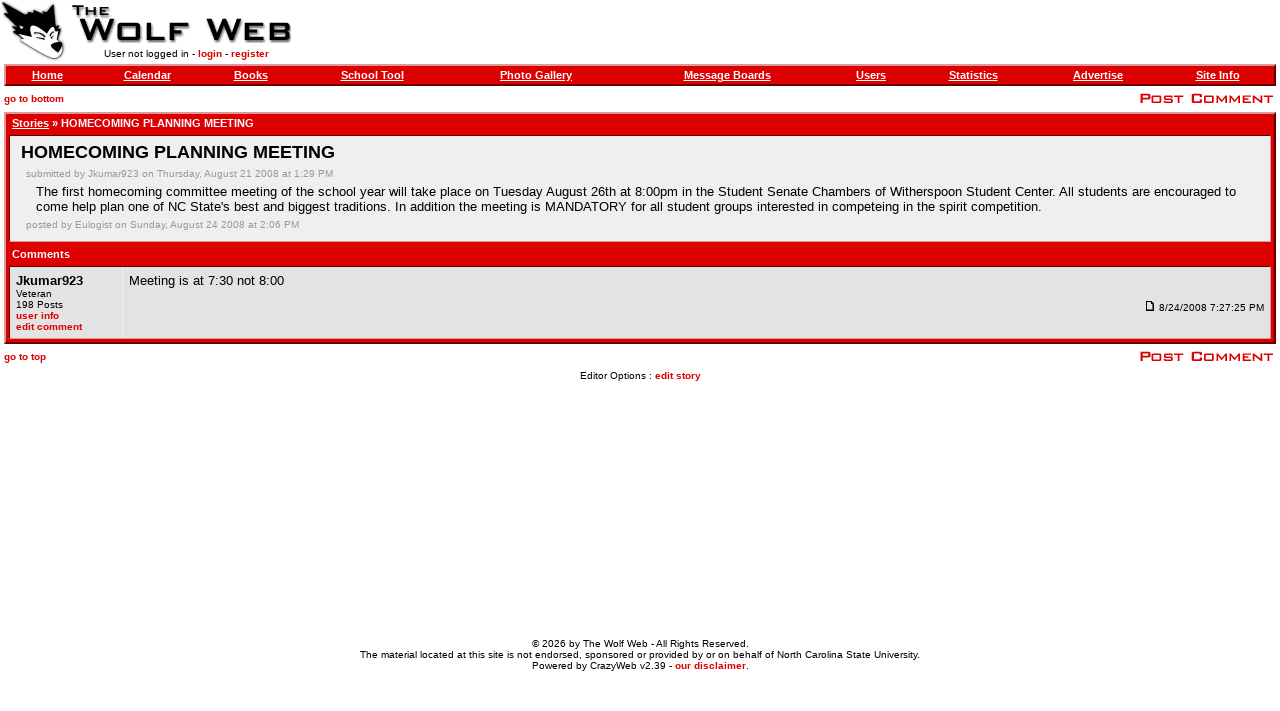

--- FILE ---
content_type: text/html; charset=utf-8
request_url: https://thewolfweb.com/story.aspx?story=1155
body_size: 1870
content:

<html>
<head id="ctl00_pageHead"><title>
	TWW - HOMECOMING PLANNING MEETING
</title><meta name="format-detection" content="telephone=no" /><link rel="stylesheet" type="text/css" href="style.css?v=2025.11.19" /><link rel="apple-touch-icon" href="/images/logo.gif" /><link rel="icon" href="/images/logo.gif" /><link rel="icon" href="/favicon.ico" />
	<script type="text/javascript" src="https://ajax.googleapis.com/ajax/libs/jquery/1.6.3/jquery.min.js"></script> 
	<script type="text/javascript" src="https://ajax.googleapis.com/ajax/libs/jqueryui/1.8.16/jquery-ui.min.js"></script>
</head>
<body id="ctl00_pageBody">
    <table border="0" width="100%" height="100%" cellspacing="0" cellpadding="0">
        <tr>
            <td height="60" align="left">
                <table cellspacing="0" cellpadding="0">
                    <tr>
                        <td rowspan="2" height="60">
                            <a href="default.aspx">
                                <img src="images/logo.gif" border="0" width="65" height="60"></a>
                        </td>
                        <td rowspan="1" height="45">
                            <a href="default.aspx">
                                <img src="images/site.gif" border="0" width="240" height="45"></a>
                        </td>
                    </tr>
                    <tr class="mobile-hidden">
                        <td height="15" align="center" class="small">
                            User not logged in - <a class="normal" href="user_login.aspx">login</a> - <a class="normal" href="user_register.aspx">register</a>
                        </td>
                    </tr>
                </table>
            </td>
            <td height="60" align="right" class="mobile-hidden">
                
                <div id="ctl00_topPanel">

</div>
            </td>
        </tr>
        <tr class="header">
            <td colspan="2" align="center" valign="top">
                <table width="100%" cellspacing="0" cellpadding="3">
                    <tr>
                        <td>
                            <table class="bar" width="100%" cellspacing="0" cellpadding="3">
                                <tr>
                                    <td align="center" class="mobile-hidden">
                                        <a href="default.aspx">Home</a>
                                    </td>
                                    <td align="center" class="mobile-hidden">
                                        <a href="calendar.aspx">Calendar</a>
                                    </td>
                                    <td align="center" class="mobile-hidden">
                                        <a href="book.aspx">Books</a>
                                    </td>
                                    <td align="center" class="mobile-hidden">
                                        <a href="school.aspx">School Tool</a>
                                    </td>
                                    <td align="center" class="mobile-hidden">
                                        <a href="photo.aspx">Photo Gallery</a>
                                    </td>
                                    <td align="center">
                                        <a href="message.aspx">Message Boards</a>
                                    </td>
                                    <td align="center" class="mobile-hidden">
                                        <a href="user.aspx">Users</a>
                                    </td>
                                    <td align="center" class="mobile-hidden">
                                        <a href="stats.aspx">Statistics</a>
                                    </td>
                                    <td align="center" class="mobile-hidden">
                                        <a href="ad.aspx">Advertise</a>
                                    </td>
                                    <td align="center" class="mobile-hidden">
                                        <a href="site.aspx">Site Info</a>
                                    </td>
                                </tr>
                            </table>
                        </td>
                    </tr>
                </table>
                

<table width=100% cellspacing=0 cellpadding=3>
 <tr>
  <td class=small>
   <a class=normal name=top href=#bottom>go to bottom</a>
  </td>
  <td align=right>
   <a id="ctl00_lnkPostCommentTop" href="story_postcomment.aspx?story=1155"><img border=0 src=images/postcomment.gif height=14></a>
  </td>
 </tr>
 <tr>
  <td colspan=2>
   <table class=bar width=100% cellspacing=0 cellpadding=3>
    <tr>
     <td>
      &nbsp;<a href=story_list.aspx>Stories</a> &raquo; HOMECOMING PLANNING MEETING
     </td>
    </tr>
    <tr>
     <td>
      <table class=inbar width=100% border=0 cellspacing=0 cellpadding=6>
       <tr>
        <td>
         

<p style="margin-left:5px;margin-top:0px;margin-bottom:0px;font-size:18px;font-weight:bold;">HOMECOMING PLANNING MEETING</p>
<p style="margin-left:10px;margin-top:5px;margin-bottom:5px;color:#999999;font-size:10px;">submitted by Jkumar923 on Thursday, August 21 2008 at 1:29 PM</p>
<p style="margin-left:20px;margin-top:5px;margin-bottom:5px;margin-right:20px;font-size:13px;font-weight:normal;">The first homecoming committee meeting of the school year will take place on Tuesday August 26th at 8:00pm in the Student Senate Chambers of Witherspoon Student Center.  All students are encouraged to come help plan one of NC State's best and biggest traditions. In addition the meeting is MANDATORY for all student groups interested in competeing in the spirit competition.</p>
<p style="margin-left:10px;margin-top:0px;margin-bottom:5px;color:#999999;font-size:10px;">posted by Eulogist on Sunday, August 24 2008 at 2:06 PM</p>

        </td>
       </tr>
      </table>
     </td>
    </tr>
    <tr>
     <td>
      &nbsp;<a name=comments></a>Comments
     </td>
    </tr>
    <tr>
     <td>
      <table class=inbar width=100% border=0 cellspacing=0 cellpadding=6>
   
     <tr bgcolor=#E3E3E3>
      <td valign=top width=100 style="border-right: 1px solid #EFEFEF;"><b>Jkumar923</b><br><span class=small>Veteran<br>198 Posts<br><a href=user_info.aspx?user=31139>user info</a><br><a href=story_editcomment.aspx?edit=8834>edit comment</a></span></td>
      <td valign=top><p>Meeting is at 7:30 not 8:00</p><p align=right class=small><img src=images/posticonold.gif border=0 height=10 width=14>8/24/2008 7:27:25 PM</p></td>
     </tr>
    
      </table>
     </td>
    </tr>
   </table>
  </td>
 </tr>
 <tr>
  <td class=small>
   <a class=normal name=bottom href=#top>go to top</a>
  </td>
  <td align=right>
   <a id="ctl00_lnkPostCommentBottom" href="story_postcomment.aspx?story=1155"><img border=0 src=images/postcomment.gif height=14></a>
  </td>
 </tr>
 <tr>
  <td colspan=2 align=center class=small>
   Editor Options : <a id="ctl00_lnkEditStory" class="normal" href="story_editstory.aspx?story=1155">edit story</a>
  </td>
 </tr>
</table>
            </td>
        </tr>
        <tr class="mobile-hidden">
            <td colspan="2" class="small" valign="middle" align="center" height="140">
                
                <br />
                &copy;
                2026
                by
                The Wolf Web
                - All Rights Reserved.<br>
                The material located at this site is not endorsed, sponsored or provided by or on behalf of North Carolina State University.<br>
                Powered by
                CrazyWeb v2.39
                - <a class="normal" href="site_disclaimer.aspx">our disclaimer</a>.
            </td>
        </tr>
    </table>
    
<span id="ctl00_profiler"></span>

</body>
</html>
